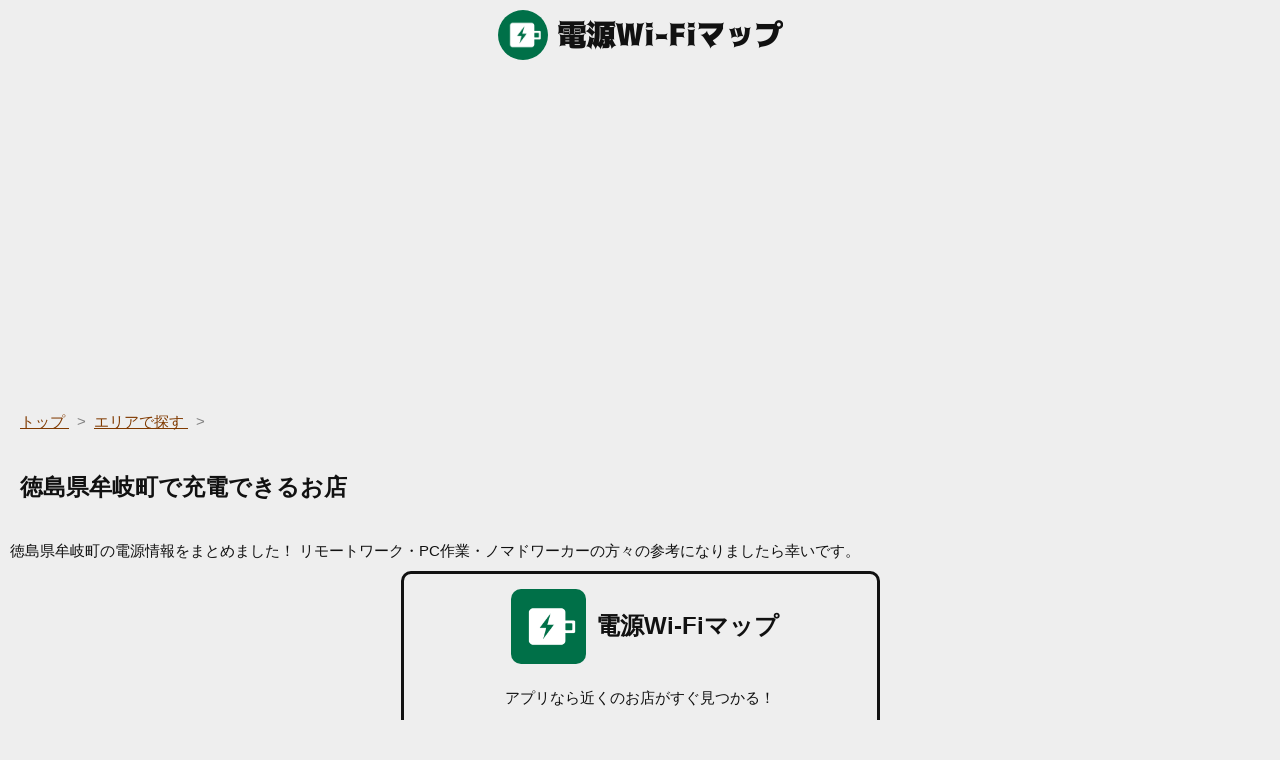

--- FILE ---
content_type: text/javascript; charset=utf-8
request_url: https://search-maps.com/_nuxt/static/1707398277/charge_wifi/area/charge/%E5%BE%B3%E5%B3%B6%E7%9C%8C%E7%89%9F%E5%B2%90%E7%94%BA/state.js
body_size: -267
content:
window.__NUXT__=(function(a){return {staticAssetsBase:"\u002F_nuxt\u002Fstatic\u002F1707398277",layout:"default",error:a,serverRendered:true,routePath:"\u002Fcharge_wifi\u002Farea\u002Fcharge\u002F%E5%BE%B3%E5%B3%B6%E7%9C%8C%E7%89%9F%E5%B2%90%E7%94%BA",config:{_app:{basePath:"\u002F",assetsPath:"\u002F_nuxt\u002F",cdnURL:a}}}}(null));

--- FILE ---
content_type: text/javascript; charset=utf-8
request_url: https://search-maps.com/_nuxt/static/1707398277/charge_wifi/area/charge/%E5%BE%B3%E5%B3%B6%E7%9C%8C%E7%89%9F%E5%B2%90%E7%94%BA/payload.js
body_size: -120
content:
__NUXT_JSONP__("/charge_wifi/area/charge/%E5%BE%B3%E5%B3%B6%E7%9C%8C%E7%89%9F%E5%B2%90%E7%94%BA", {data:[{breadCrumb:[{name:"トップ",url:"\u002F"},{name:"エリアで探す",url:"\u002Fcharge_wifi\u002Farea\u002Fcharge\u002F"}],data:[],name:"徳島県牟岐町",pref:"徳島県",towns:["徳島市","鳴門市","小松島市","阿南市","吉野川市","阿波市","美馬市","三好市","勝浦町","上勝町","佐那河内村","石井町","神山町","那賀町","美波町","海陽町","松茂町","北島町","藍住町","板野町","上板町","つるぎ町","東みよし町"]}],fetch:{},mutations:void 0});